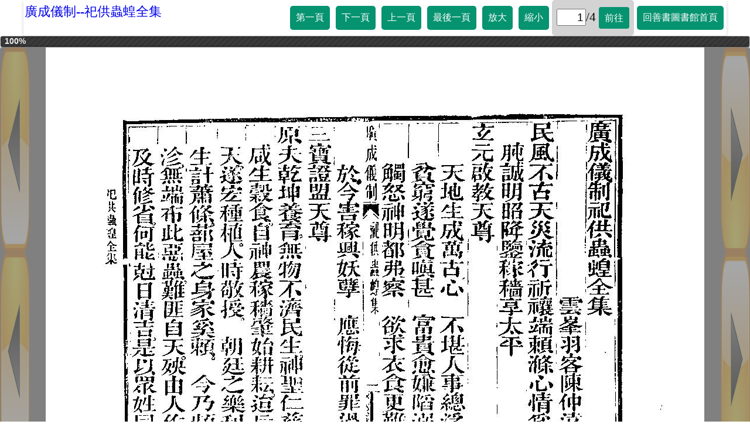

--- FILE ---
content_type: text/html
request_url: https://taolibrary.com/category/category107/c1070562.htm
body_size: 921
content:
<html>
<head>
    <meta charset="utf-8">
	<meta name="viewport" content="width=device-width, initial-scale=1.0">
<title>廣成儀制--祀供蟲蝗全集</title>
	<script src="https://taolibrary.com/js/jquery-3.3.1.min.js"></script>
    <link rel="stylesheet" type="text/css" href="https://taolibrary.com/css/style.css">
	<link rel="stylesheet" href="https://taolibrary.com/css/font-awesome.min.css">
    <script src="https://taolibrary.com/js/jquery-ui.min.js"></script>
    <link rel="stylesheet" href="https://taolibrary.com/css/jquery-ui.css" />
	<script src="https://taolibrary.com/js/jquery.ajax-progress.js"></script>
<script src="c1070562.js" type="text/javascript"></script>
</head>
<body>
  <div id="header">
	<div class="menu-toggle" style="display:block;"></div>
<a href="https://taolibrary.com/category107.aspx" class="heading">廣成儀制--祀供蟲蝗全集</a>
	<div id="nav" style="display:none;">
	  <ul>
	    <li><a class="first" href="#">第一頁</a></li>
		<li><a class="see_next" href="#">下一頁</a></li>
		<li><a class="see_previous" href="#">上一頁</a></li>
		<li><a class="last" href="#">最後一頁</a></li>
		<li><a class="big" href="#">放大</a></li>
		<li><a class="small" href="#">縮小</a></li>
		<li><input class="current_page" type="text"><span class="totalpage"></span><a class="gopage" href="#">前往</a></li>
		<li><a href="https://taolibrary.com" target="_self">回善書圖書館首頁</a></li>
	  </ul>
	</div>
	<div class="clearfix"></div>
	<div id="mobile" style="display:none;">
	  <ul>
	    <li><a class="first" href="#"></a>
			<a class="see_previous" href="#"></a>
			<a class="see_next" href="#"></a>
			<a class="last" href="#"></a>
			<a class="home" href="https://taolibrary.com" target="_self"></a>
		    <a class="big" href="#"></a>
			<a class="small" href="#"></a>
			<span class="gospan"><input class="current_page_mobile" type="text"><span class="totalpage"></span><a class="gopage" href="#"></a></span></li>
	  </ul>
	</div>
	<div class="clearfix"></div>
  </div>
  <div id="prog"></div>
  <div class="main_container">
	  <div class="see_previous"><span class="tooltipprev">上一頁</span></div>
	  <div class="see_next"><span class="tooltipnext">下一頁</span></div>
	  <div class="long_container"> 
	    <div class="item" id="one">
		  <img id="main_image" src="" alt=""> 
		</div>
	  </div>
  </div>
</body>
</html>





--- FILE ---
content_type: text/xml
request_url: https://taolibrary.com/category/category107/c1070562/photo.xml
body_size: 98
content:
<?xml version="1.0" encoding="utf-8"?>
<photos>
<largeImage>c1070562/large/1.jpg</largeImage>
<largeImage>c1070562/large/2.jpg</largeImage>
<largeImage>c1070562/large/3.jpg</largeImage>
<largeImage>c1070562/large/4.jpg</largeImage>
</photos>


--- FILE ---
content_type: application/javascript
request_url: https://taolibrary.com/category/category107/c1070562.js
body_size: 1248
content:
var currentPhoto =1;
var countPhoto;
var newimage;

$(document).ready(function(){
	getPhotoCount();
	setCurrentPage(currentPhoto);
	$("div.menu-toggle").click(function(){
		clickMenuToggle();
	});
	$(".first").click(function(){
		currentPhoto =1;
        getxml();
		setCurrentPage(currentPhoto);
	});
	$(".last").click(function(){
		currentPhoto =countPhoto;
        getxml();
		setCurrentPage(currentPhoto);
	});
	$(".see_next").click(function(){
		if (currentPhoto < countPhoto){
		  ++currentPhoto;
          getxml();
		  setCurrentPage(currentPhoto);
		}
	});
	$(".see_previous").click(function(){
		if (currentPhoto > 1 ){
		  --currentPhoto;
          getxml();
		  setCurrentPage(currentPhoto);
		}
	});
	$(".big").click(function(){
		$( "#main_image" ).animate({
			width: "+=50"
		  }, 100, function() {
			console.log("++");
		});
	});
	$(".small").click(function(){
		$( "#main_image" ).animate({
			width: "-=50"
		  }, 100, function() {
			console.log("--");
		});
	});
	$(".gopage").click(function(){
		if ($("body").width() < 760) { 
			currentPhoto =$(".current_page_mobile").val();
		} else if ($("body").width() >= 760) {
			currentPhoto =$(".current_page").val();
		}		
        getxml();
	});
	screenSize(); 
	/*
	if ( $("body").width() < 760) {
		$("div#nav").css("display", "none");
		$("div.menu-toggle").css("display", "block");
	}else {
		$("div#nav").css("display", "block");
		$("div.menu-toggle").css("display", "none");	
	}*/
	getxml();
});

function screenSize() {
  if ($("body").width() < 760) { 
    $("div#nav").css("display", "none");
	$("div.menu-toggle").css("display", "block");
	$("div#mobile").css("display", "none");
  } else if ($("body").width() >= 760) {
    $("div#nav").css("display", "block");
	$("div.menu-toggle").css("display", "none");
	$("div#mobile").css("display", "none");
  }
}

function setCurrentPage(p_currentPhoto) {
  if ($("body").width() < 760) { 
	$(".current_page_mobile").val(p_currentPhoto);
  } else if ($("body").width() >= 760) {
    $(".current_page").val(p_currentPhoto);
  }
}

function getxml(){
$.ajax({
url: './c1070562/photo.xml',
	datatype: 'xml',
	success: function(data){ 
	    newimage = $(data).find("largeImage:nth-child(" + currentPhoto + ")").text();
		imageloader();		
		$("#main_image").attr("src", newimage);
	},
	error: function(){
		console.log("fail");
	}
});
}

function getPhotoCount(){
$.ajax({
url: './c1070562/photo.xml',
	datatype: 'xml',
	success: function(data){ 
		countPhoto=$(data).find("largeImage").length;
		console.log("total count: " + countPhoto);
		$(".totalpage").text("/" + countPhoto);
	},
	error: function(){
		console.log("fail photo count");
	}
});
}

function clickMenuToggle(){
	var mytoggleclass ;
	$("div.menu-toggle").toggleClass("active");
	mytoggleclass=$("div.menu-toggle").attr("class");
	if ($("body").width() < 760) { 
		if (mytoggleclass == "menu-toggle active"){
		  $("#mobile").css("display", "block");
		}else{
		  $("#mobile").css("display", "none");
		}	
	} else if ($("body").width() >= 760) {
		if (mytoggleclass == "menu-toggle active"){
		  $("#nav").css("display", "block");
		}else{
		  $("#nav").css("display", "none");
		}	
	}
}


function imageloader() {
	$('#prog').progressbar({ value: 0 });
	
	$.ajax({
		method: 'GET',
		url: newimage,
		contentType: "image/jpg",
		dataType: 'text',
		success: function() {
			console.log('YAYE!'+newimage);
		},
		error: function() {
			console.log('AWWW!');
		},
		progress: function(e) {
			if(e.lengthComputable) {
				var pct = (e.loaded / e.total) * 100;
	
				$('#prog')
					.progressbar('option', 'value', pct)
					.children('.ui-progressbar-value')
					.html(pct.toPrecision(3) + '%')
					.css('display', 'block');
			} else {
				console.warn('Content Length not reported!');
			}
		}
	});
}





--- FILE ---
content_type: text/xml
request_url: https://taolibrary.com/category/category107/c1070562/photo.xml
body_size: 98
content:
<?xml version="1.0" encoding="utf-8"?>
<photos>
<largeImage>c1070562/large/1.jpg</largeImage>
<largeImage>c1070562/large/2.jpg</largeImage>
<largeImage>c1070562/large/3.jpg</largeImage>
<largeImage>c1070562/large/4.jpg</largeImage>
</photos>
